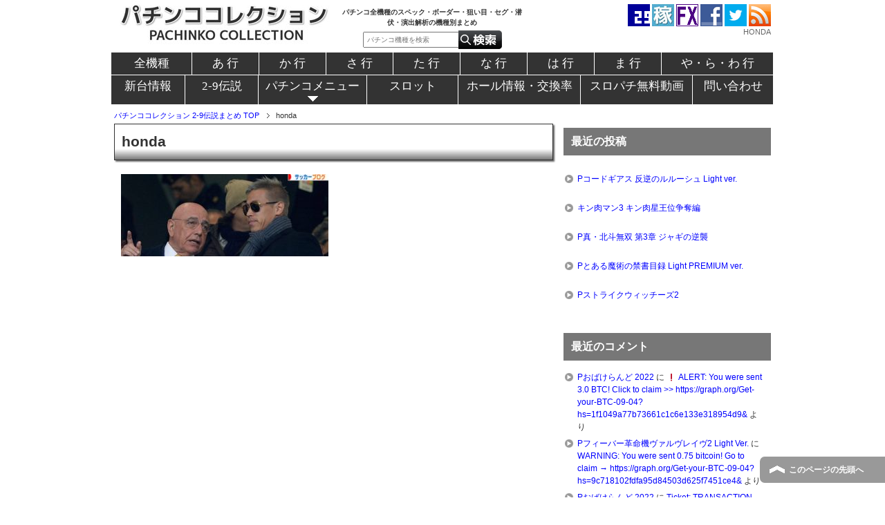

--- FILE ---
content_type: text/html; charset=UTF-8
request_url: https://pachinkocol.com/juve-roma/honda/
body_size: 8002
content:
<!DOCTYPE html PUBLIC "-//W3C//DTD XHTML 1.0 Transitional//EN" "http://www.w3.org/TR/xhtml1/DTD/xhtml1-transitional.dtd">
<html xmlns="http://www.w3.org/1999/xhtml" dir="ltr" xml:lang="ja" lang="ja" xmlns:fb="http://www.facebook.com/2008/fbml">
<head>
<meta http-equiv="Content-Type" content="text/html; charset=UTF-8" />

<meta http-equiv="Content-Style-Type" content="text/css" />
<meta http-equiv="Content-Script-Type" content="text/javascript" />
<!--[if IE]><meta http-equiv="imagetoolbar" content="no" /><![endif]-->

<link rel="stylesheet" href="https://pachinkocol.com/wp-content/themes/keni62_wp_corp_150724/common.css" type="text/css" media="all" />
<link rel="stylesheet" href="https://pachinkocol.com/wp-content/themes/keni62_wp_corp_150724/layout.css" type="text/css" media="all" />
<link rel="stylesheet" href="https://pachinkocol.com/wp-content/themes/keni62_wp_corp_150724/design.css" type="text/css" media="all" />
<link rel="stylesheet" href="https://pachinkocol.com/wp-content/themes/keni62_wp_corp_150724/advanced.css" type="text/css" media="all" />
<link rel="stylesheet" href="https://pachinkocol.com/wp-content/themes/keni62_wp_corp_150724/print.css" type="text/css" media="print" />

<link rel="alternate" type="application/atom+xml" title="パチンココレクション 2-9伝説まとめ Atom Feed" href="https://pachinkocol.com/feed/atom/" />

		<!-- All in One SEO 4.0.18 -->
		<title>honda | パチンココレクション 2-9伝説まとめ</title>
		<meta property="og:site_name" content="パチンココレクション 2-9伝説まとめ | パチンコ全機種のスペック・ボーダー・狙い目・セグ・潜伏・演出解析の機種別まとめ" />
		<meta property="og:type" content="article" />
		<meta property="og:title" content="honda | パチンココレクション 2-9伝説まとめ" />
		<meta property="article:published_time" content="2014-01-06T22:11:35Z" />
		<meta property="article:modified_time" content="2014-01-06T22:11:35Z" />
		<meta property="twitter:card" content="summary" />
		<meta property="twitter:domain" content="pachinkocol.com" />
		<meta property="twitter:title" content="honda | パチンココレクション 2-9伝説まとめ" />
		<script type="application/ld+json" class="aioseo-schema">
			{"@context":"https:\/\/schema.org","@graph":[{"@type":"WebSite","@id":"https:\/\/pachinkocol.com\/#website","url":"https:\/\/pachinkocol.com\/","name":"\u30d1\u30c1\u30f3\u30b3\u30b3\u30ec\u30af\u30b7\u30e7\u30f3 2-9\u4f1d\u8aac\u307e\u3068\u3081","description":"\u30d1\u30c1\u30f3\u30b3\u5168\u6a5f\u7a2e\u306e\u30b9\u30da\u30c3\u30af\u30fb\u30dc\u30fc\u30c0\u30fc\u30fb\u72d9\u3044\u76ee\u30fb\u30bb\u30b0\u30fb\u6f5c\u4f0f\u30fb\u6f14\u51fa\u89e3\u6790\u306e\u6a5f\u7a2e\u5225\u307e\u3068\u3081","publisher":{"@id":"https:\/\/pachinkocol.com\/#organization"}},{"@type":"Organization","@id":"https:\/\/pachinkocol.com\/#organization","name":"\u30d1\u30c1\u30f3\u30b3\u30b3\u30ec\u30af\u30b7\u30e7\u30f3 2-9\u4f1d\u8aac\u307e\u3068\u3081","url":"https:\/\/pachinkocol.com\/"},{"@type":"BreadcrumbList","@id":"https:\/\/pachinkocol.com\/juve-roma\/honda\/#breadcrumblist","itemListElement":[{"@type":"ListItem","@id":"https:\/\/pachinkocol.com\/#listItem","position":"1","item":{"@id":"https:\/\/pachinkocol.com\/#item","name":"\u30db\u30fc\u30e0","description":"\u30d1\u30c1\u30f3\u30b3\u5168\u6a5f\u7a2e\u306e\u30b9\u30da\u30c3\u30af\u30fb\u30dc\u30fc\u30c0\u30fc\u72d9\u3044\u76ee\u30fb\u30bb\u30b0\u30fb\u6f5c\u4f0f\u30fb\u6f14\u51fa\u89e3\u6790\u30fb\u8a55\u4fa1\u306a\u3069\u3092\u6a5f\u7a2e\u5225\u306b\u66f4\u65b0\u3057\u3066\u3044\u307e\u3059\u30022-9\u4f1d\u8aac\u30d6\u30ed\u30b0\u306e\u8a18\u4e8b\u306e\u307e\u3068\u3081\u30b5\u30a4\u30c8\u3067\u3059\u3002","url":"https:\/\/pachinkocol.com\/"},"nextItem":"https:\/\/pachinkocol.com\/juve-roma\/honda\/#listItem"},{"@type":"ListItem","@id":"https:\/\/pachinkocol.com\/juve-roma\/honda\/#listItem","position":"2","item":{"@id":"https:\/\/pachinkocol.com\/juve-roma\/honda\/#item","name":"honda","url":"https:\/\/pachinkocol.com\/juve-roma\/honda\/"},"previousItem":"https:\/\/pachinkocol.com\/#listItem"}]},{"@type":"Person","@id":"https:\/\/pachinkocol.com\/author\/tom\/#author","url":"https:\/\/pachinkocol.com\/author\/tom\/","name":"TOM","image":{"@type":"ImageObject","@id":"https:\/\/pachinkocol.com\/juve-roma\/honda\/#authorImage","url":"https:\/\/secure.gravatar.com\/avatar\/e6f697e95a13f9d01bff1d8e54b764b7?s=96&d=mm&r=g","width":"96","height":"96","caption":"TOM"}},{"@type":"ItemPage","@id":"https:\/\/pachinkocol.com\/juve-roma\/honda\/#itempage","url":"https:\/\/pachinkocol.com\/juve-roma\/honda\/","name":"honda | \u30d1\u30c1\u30f3\u30b3\u30b3\u30ec\u30af\u30b7\u30e7\u30f3 2-9\u4f1d\u8aac\u307e\u3068\u3081","inLanguage":"ja","isPartOf":{"@id":"https:\/\/pachinkocol.com\/#website"},"breadcrumb":{"@id":"https:\/\/pachinkocol.com\/juve-roma\/honda\/#breadcrumblist"},"author":"https:\/\/pachinkocol.com\/juve-roma\/honda\/#author","creator":"https:\/\/pachinkocol.com\/juve-roma\/honda\/#author","datePublished":"2014-01-06T22:11:35+09:00","dateModified":"2014-01-06T22:11:35+09:00"}]}
		</script>
		<!-- All in One SEO -->

<link rel='dns-prefetch' href='//s.w.org' />
<link rel="alternate" type="application/rss+xml" title="パチンココレクション 2-9伝説まとめ &raquo; フィード" href="https://pachinkocol.com/feed/" />
<link rel="alternate" type="application/rss+xml" title="パチンココレクション 2-9伝説まとめ &raquo; コメントフィード" href="https://pachinkocol.com/comments/feed/" />
<link rel="alternate" type="application/rss+xml" title="パチンココレクション 2-9伝説まとめ &raquo; honda のコメントのフィード" href="https://pachinkocol.com/juve-roma/honda/feed/" />
		<script type="text/javascript">
			window._wpemojiSettings = {"baseUrl":"https:\/\/s.w.org\/images\/core\/emoji\/13.0.1\/72x72\/","ext":".png","svgUrl":"https:\/\/s.w.org\/images\/core\/emoji\/13.0.1\/svg\/","svgExt":".svg","source":{"concatemoji":"https:\/\/pachinkocol.com\/wp-includes\/js\/wp-emoji-release.min.js?ver=5.6.16"}};
			!function(e,a,t){var n,r,o,i=a.createElement("canvas"),p=i.getContext&&i.getContext("2d");function s(e,t){var a=String.fromCharCode;p.clearRect(0,0,i.width,i.height),p.fillText(a.apply(this,e),0,0);e=i.toDataURL();return p.clearRect(0,0,i.width,i.height),p.fillText(a.apply(this,t),0,0),e===i.toDataURL()}function c(e){var t=a.createElement("script");t.src=e,t.defer=t.type="text/javascript",a.getElementsByTagName("head")[0].appendChild(t)}for(o=Array("flag","emoji"),t.supports={everything:!0,everythingExceptFlag:!0},r=0;r<o.length;r++)t.supports[o[r]]=function(e){if(!p||!p.fillText)return!1;switch(p.textBaseline="top",p.font="600 32px Arial",e){case"flag":return s([127987,65039,8205,9895,65039],[127987,65039,8203,9895,65039])?!1:!s([55356,56826,55356,56819],[55356,56826,8203,55356,56819])&&!s([55356,57332,56128,56423,56128,56418,56128,56421,56128,56430,56128,56423,56128,56447],[55356,57332,8203,56128,56423,8203,56128,56418,8203,56128,56421,8203,56128,56430,8203,56128,56423,8203,56128,56447]);case"emoji":return!s([55357,56424,8205,55356,57212],[55357,56424,8203,55356,57212])}return!1}(o[r]),t.supports.everything=t.supports.everything&&t.supports[o[r]],"flag"!==o[r]&&(t.supports.everythingExceptFlag=t.supports.everythingExceptFlag&&t.supports[o[r]]);t.supports.everythingExceptFlag=t.supports.everythingExceptFlag&&!t.supports.flag,t.DOMReady=!1,t.readyCallback=function(){t.DOMReady=!0},t.supports.everything||(n=function(){t.readyCallback()},a.addEventListener?(a.addEventListener("DOMContentLoaded",n,!1),e.addEventListener("load",n,!1)):(e.attachEvent("onload",n),a.attachEvent("onreadystatechange",function(){"complete"===a.readyState&&t.readyCallback()})),(n=t.source||{}).concatemoji?c(n.concatemoji):n.wpemoji&&n.twemoji&&(c(n.twemoji),c(n.wpemoji)))}(window,document,window._wpemojiSettings);
		</script>
		<style type="text/css">
img.wp-smiley,
img.emoji {
	display: inline !important;
	border: none !important;
	box-shadow: none !important;
	height: 1em !important;
	width: 1em !important;
	margin: 0 .07em !important;
	vertical-align: -0.1em !important;
	background: none !important;
	padding: 0 !important;
}
</style>
	<link rel='stylesheet' id='wp-block-library-css'  href='https://pachinkocol.com/wp-includes/css/dist/block-library/style.min.css?ver=5.6.16' type='text/css' media='all' />
<link rel='stylesheet' id='contact-form-7-css'  href='https://pachinkocol.com/wp-content/plugins/contact-form-7/includes/css/styles.css?ver=5.3.2' type='text/css' media='all' />
<script type='text/javascript' src='https://pachinkocol.com/wp-includes/js/jquery/jquery.min.js?ver=3.5.1' id='jquery-core-js'></script>
<script type='text/javascript' src='https://pachinkocol.com/wp-includes/js/jquery/jquery-migrate.min.js?ver=3.3.2' id='jquery-migrate-js'></script>
<link rel="https://api.w.org/" href="https://pachinkocol.com/wp-json/" /><link rel="alternate" type="application/json" href="https://pachinkocol.com/wp-json/wp/v2/media/2548" /><link rel="EditURI" type="application/rsd+xml" title="RSD" href="https://pachinkocol.com/xmlrpc.php?rsd" />
<link rel="wlwmanifest" type="application/wlwmanifest+xml" href="https://pachinkocol.com/wp-includes/wlwmanifest.xml" /> 
<meta name="generator" content="WordPress 5.6.16" />
<link rel='shortlink' href='https://pachinkocol.com/?p=2548' />
<link rel="alternate" type="application/json+oembed" href="https://pachinkocol.com/wp-json/oembed/1.0/embed?url=https%3A%2F%2Fpachinkocol.com%2Fjuve-roma%2Fhonda%2F" />
<link rel="alternate" type="text/xml+oembed" href="https://pachinkocol.com/wp-json/oembed/1.0/embed?url=https%3A%2F%2Fpachinkocol.com%2Fjuve-roma%2Fhonda%2F&#038;format=xml" />
<style type="text/css">.recentcomments a{display:inline !important;padding:0 !important;margin:0 !important;}</style><link rel="icon" href="https://pachinkocol.com/wp-content/uploads/2016/11/cropped-29pink-32x32.jpg" sizes="32x32" />
<link rel="icon" href="https://pachinkocol.com/wp-content/uploads/2016/11/cropped-29pink-192x192.jpg" sizes="192x192" />
<link rel="apple-touch-icon" href="https://pachinkocol.com/wp-content/uploads/2016/11/cropped-29pink-180x180.jpg" />
<meta name="msapplication-TileImage" content="https://pachinkocol.com/wp-content/uploads/2016/11/cropped-29pink-270x270.jpg" />

<script type="text/javascript" src="http://ajax.googleapis.com/ajax/libs/jquery/1.9.1/jquery.min.js"></script>
<script type="text/javascript" src="https://pachinkocol.com/wp-content/themes/keni62_wp_corp_150724/js/side-scroll.js" charset="utf-8"></script>

<script>
  (function(i,s,o,g,r,a,m){i['GoogleAnalyticsObject']=r;i[r]=i[r]||function(){
  (i[r].q=i[r].q||[]).push(arguments)},i[r].l=1*new Date();a=s.createElement(o),
  m=s.getElementsByTagName(o)[0];a.async=1;a.src=g;m.parentNode.insertBefore(a,m)
  })(window,document,'script','//www.google-analytics.com/analytics.js','ga');
  ga('create', 'UA-21639472-16', 'auto');
  ga('send', 'pageview');
</script>

</head>

<body class="attachment attachment-template-default single single-attachment postid-2548 attachmentid-2548 attachment-jpeg col2">

<div id="fb-root"></div>
<div id="container">

<!--▼ヘッダー-->
<div id="header">

<div class="headerleft">
		<a href="https://pachinkocol.com"><img src="http://pachinkocol.com/wp-content/uploads/2017/04/pachinkocolection-logo320-1.jpg" alt="パチンココレクション" /></a>
</div>
<div class="descript">
パチンコ全機種のスペック・ボーダー・狙い目・セグ・潜伏・演出解析の機種別まとめ<form method="get" id="searchform" action="http://pachinkocol.com/"><label class="hidden" for="s"></label>
<input type="text" placeholder="パチンコ機種を検索" value="" name="s" id="s">
<input type="image" src="http://2-9densetsu.com/wp-content/uploads/2016/04/search-27.png" alt="検索" id="searchsubmit" value="Search">
</form>
</div>
	
<div class="headerright">
<p>
<a href="http://2-9densetsu.com/" target="_blank"><img src="http://29den.com/wp-content/uploads/2015/09/29icon.gif" alt="2-9伝説" /><span class="remark">2-9伝説</span></a>
<a href="http://29mailmaga.com/" target="_blank"><img src="http://29mailmaga.com/wp-content/uploads/2015/09/kaseguchikara32.jpg" alt="稼ぐ力を学ぶ無料講座" /><span class="remark">稼ぐ力を学ぶ無料講座</span></a>
<a href="http://2-9fx.com/" target="_blank"><img src="http://2-9fx.com/wp-content/uploads/2015/09/29fx32.gif" alt="RSS Feed" /><span class="remark">2-9伝説FX</span></a>
<a href="https://www.facebook.com/29den" target="_blank"><img src="http://29den.com/wp-content/uploads/2013/08/facebook_logo.gif" alt="FACEBOOK" /><span class="remark">Facebook</span></a>
<a href="https://twitter.com/fx_xf29" target="_blank"><img src="http://29den.com/wp-content/uploads/2013/08/twitter_logo.gif" alt="Twitter" /><span class="remark">Twitter</span></a>
<a href="https://pachinkocol.com/feed/rss/" target="_blank"><img src="http://29den.com/wp-content/uploads/2013/08/rss_logo.gif" alt="RSS Feed" /><span class="remark">RSSフィード</span></a>
</p>
<h1><a href="https://pachinkocol.com">honda</a></h1>
</div>
</div>

<div id="global_fix" class="nav">
<div id="global_navi">
<!--▼メニューリスト2▼-->
<ul id="css3menu2" class="topmenu">
<li class="topfirst"><a href="http://pachinkocol.com/all/" style="width:100px;background-image:none;">全機種</a></li>
<li class="topfirst"><a style="width:80px;" href="http://pachinkocol.com/tag/a/">あ 行</a></li>
<li><a style="width:80px;" href="http://pachinkocol.com/tag/ka/">か 行</a></li>
<li><a style="width:80px;" href="http://pachinkocol.com/tag/sa/">さ 行</a></li>
<li><a style="width:80px;" href="http://pachinkocol.com/tag/ta/">た 行</a></li>
<li><a style="width:80px;" href="http://pachinkocol.com/tag/na/">な 行</a></li>
<li><a style="width:80px;" href="http://pachinkocol.com/tag/ha/">は 行</a></li>
<li><a style="width:80px;" href="http://pachinkocol.com/tag/ma/">ま 行</a></li>
<li><a style="width:145px;" href="http://pachinkocol.com/tag/yarawa/">や・ら・わ 行</a></li>
</ul>
<!--▼メニューリスト▼-->
<ul id="css3menu1" class="topmenu">
<li class="topmenu"><a href="http://pachinkocol.com/newpachinko/" style="width:90px;height:20px;line-height:20px;background-image:none;">新台情報</a></li>
<li class="topmenu"><a href="http://2-9densetsu.com/" style="width:89px;height:20px;line-height:20px;background-image:none;">2-9伝説</a></li>
<li class="topmenu"><a href="http://pachinkocol.com/category/pachinko/" style="width:140px;height:20px;line-height:20px;"><span>パチンコメニュー</span></a><ul>
<li><a href="http://pachinkocol.com/category/pachinko/">パチンコ記事</a></li>
<li><a href="https://pachinkocol.com/tenjoyutime/">天井・遊タイム機種一覧</a></li>
<li><a href="http://pachinkocol.com/category/slotpachinkokadokiji/">パチンコ実践記事</a></li>
</ul>
</li>
<li class="topmenu"><a href="http://29den.com" style="width:115px;height:20px;line-height:20px;background-image:none;">スロット</a></li>
<li class="topmenu"><a href="http://hall.29den.com/" target="_blank" style="width:160px;height:20px;line-height:20px;background-image:none;">ホール情報・交換率</a></li><li class="topmenu"><a href="http://pachislot-movie.com/" target="_blank" style="width:145px;height:20px;line-height:20px;background-image:none;">スロパチ無料動画</a></li>
<li class="toplast"><a href="http://pachinkocol.com/mailform/" style="width:100px;height:20px;line-height:20px;background-image:none;">問い合わせ</a></li></ul>
</div>
</div>
</div>
</div>
<!--▲ヘッダー-->


<!--main-->
<div id="main">
<!--main-in-->
<div id="main-in">

<!--▼パン屑ナビ-->
<div id="breadcrumbs">
<ol>
<li class="first" itemscope="itemscope" itemtype="http://data-vocabulary.org/Breadcrumb"><a href="https://pachinkocol.com" itemprop="url"><span itemprop="title">パチンココレクション 2-9伝説まとめ TOP</span></a></li>
<li><span>honda</span></li>
</ol>
</div>
<!--▲パン屑ナビ-->

<!--▽メイン＆サブ-->
<div id="main-and-sub">

<!--▽メインコンテンツ-->
<div id="main-contents">
<div id="single-post">


<div class="post">
<h2 class="post-title">honda</h2>

<div class="contents clearfix">

	<div class="article">
	<!--本文-->
	<p class="attachment"><a href='https://pachinkocol.com/wp-content/uploads/2014/01/honda.jpg'><img width="300" height="119" src="https://pachinkocol.com/wp-content/uploads/2014/01/honda-300x119.jpg" class="attachment-medium size-medium" alt="" loading="lazy" srcset="https://pachinkocol.com/wp-content/uploads/2014/01/honda-300x119.jpg 300w, https://pachinkocol.com/wp-content/uploads/2014/01/honda.jpg 497w" sizes="(max-width: 300px) 100vw, 300px" /></a></p>
	<!--/本文-->

<div class="s30"></div>


<!--▽サブコンテンツ-->
	<div id="sub-contents" class="sub-column">
	<div class="sub-contents-btn">サブコンテンツ</div>
	<div id="sub-contents-in">
</div>
</div>
<!--△サブコンテンツ-->



<div class="s30"></div>
<div class="al-c">
<script async src="//pagead2.googlesyndication.com/pagead/js/adsbygoogle.js"></script>
<!-- パチコレPC　記事下 -->
<ins class="adsbygoogle"
     style="display:inline-block;width:336px;height:280px"
     data-ad-client="ca-pub-8599813529469333"
     data-ad-slot="4734096037"></ins>
<script>
(adsbygoogle = window.adsbygoogle || []).push({});
</script>
</div>
<div class="s15"></div>
<p class="post-meta"><span class="post-data">2014年1月7日</span> </p>
	</div>
	<!--/article-->

	
	
</div>




</div>
<!--/post-->

<!--comme
nt-->
<div class="contents">

<!-- You can start editing here. -->


			<!-- If comments are open, but there are no comments. -->

	 

<div id="respond">

<h3>コメントを残す</h3>

<div id="cancel-comment-reply">
	<small><a rel="nofollow" id="cancel-comment-reply-link" href="/juve-roma/honda/#respond" style="display:none;">返信をキャンセルする。</a></small>
</div>


<form action="https://pachinkocol.com/wp-comments-post.php" method="post" id="commentform">


<p><input type="text" name="author" id="author" value="" size="22" tabindex="1" aria-required='true' />
<label for="author"><small>名前 (required)</small></label></p>

<p><input type="text" name="email" id="email" value="" size="22" tabindex="2" aria-required='true' />
<label for="email"><small>Mail (will not be published) (required)</small></label></p>

<p><input type="text" name="url" id="url" value="" size="22" tabindex="3" />
<label for="url"><small>サイト</small></label></p>


<!--<p><small><strong>XHTML:</strong> You can use these tags: <code>&lt;a href=&quot;&quot; title=&quot;&quot;&gt; &lt;abbr title=&quot;&quot;&gt; &lt;acronym title=&quot;&quot;&gt; &lt;b&gt; &lt;blockquote cite=&quot;&quot;&gt; &lt;cite&gt; &lt;code&gt; &lt;del datetime=&quot;&quot;&gt; &lt;em&gt; &lt;i&gt; &lt;q cite=&quot;&quot;&gt; &lt;s&gt; &lt;strike&gt; &lt;strong&gt; </code></small></p>-->

<p><textarea name="comment" id="comment" cols="58" rows="10" tabindex="4"></textarea></p>

<p><input name="submit" type="submit" id="submit" tabindex="5" value="Submit Comment" />
<input type='hidden' name='comment_post_ID' value='2548' id='comment_post_ID' />
<input type='hidden' name='comment_parent' id='comment_parent' value='0' />
</p>
<p style="display: none;"><input type="hidden" id="akismet_comment_nonce" name="akismet_comment_nonce" value="52574d95b3" /></p><input type="hidden" id="ak_js" name="ak_js" value="111"/><textarea name="ak_hp_textarea" cols="45" rows="8" maxlength="100" style="display: none !important;"></textarea>
</form>

</div>

</div>
<!--/comment-->




</div>
</div>
<!--△メインコンテンツ-->


</div>
<!--△メイン＆サブ-->


<!--▼サイドバー-->
	<div id="sidebar" class="sub-column">
	<div class="sidebar-btn">サイドバー</div>
	<div id="sidebar-in">

		<div id="recent-posts-2" class="contents widget-conts widget_recent_entries">
		<h3>最近の投稿</h3>
		<ul>
											<li>
					<a href="https://pachinkocol.com/pcodegeassligh/">Pコードギアス 反逆のルルーシュ Light ver.</a>
									</li>
											<li>
					<a href="https://pachinkocol.com/pkinnikuman3/">キン肉マン3 キン肉星王位争奪編</a>
									</li>
											<li>
					<a href="https://pachinkocol.com/pshinhokutomuso3ja/">P真・北斗無双 第3章 ジャギの逆襲</a>
									</li>
											<li>
					<a href="https://pachinkocol.com/ptoarulaightpre/">Pとある魔術の禁書目録 Light PREMIUM ver.</a>
									</li>
											<li>
					<a href="https://pachinkocol.com/pstrikewi2/">Pストライクウィッチーズ2</a>
									</li>
					</ul>

		</div><div id="recent-comments-2" class="contents widget-conts widget_recent_comments"><h3>最近のコメント</h3><ul id="recentcomments"><li class="recentcomments"><a href="https://pachinkocol.com/pobakeland2022/#comment-8970">Pおばけらんど 2022</a> に <span class="comment-author-link"><a href='https://graph.org/Get-your-BTC-09-04' rel='external nofollow ugc' class='url'>❗ ALERT: You were sent 3.0 BTC! Click to claim &gt;&gt; https://graph.org/Get-your-BTC-09-04?hs=1f1049a77b73661c1c6e133e318954d9&amp;</a></span> より</li><li class="recentcomments"><a href="https://pachinkocol.com/pfvalvrave2light/#comment-8969">Pフィーバー革命機ヴァルヴレイヴ2 Light Ver.</a> に <span class="comment-author-link"><a href='https://graph.org/Get-your-BTC-09-04' rel='external nofollow ugc' class='url'>WARNING: You were sent 0.75 bitcoin! Go to claim → https://graph.org/Get-your-BTC-09-04?hs=9c718102fdfa95d84503d625f7451ce4&amp;</a></span> より</li><li class="recentcomments"><a href="https://pachinkocol.com/pobakeland2022/#comment-8604">Pおばけらんど 2022</a> に <span class="comment-author-link"><a href='https://graph.org/Payout-from-Blockchaincom-06-26' rel='external nofollow ugc' class='url'>Ticket: TRANSACTION 1.941660 bitcoin. Continue &gt;&gt;&gt; https://graph.org/Payout-from-Blockchaincom-06-26?hs=1f1049a77b73661c1c6e133e318954d9&amp;</a></span> より</li><li class="recentcomments"><a href="https://pachinkocol.com/plupin3rd2000cal/#comment-8603">Pルパン三世 2000カラットの涙</a> に <span class="comment-author-link"><a href='https://graph.org/Payout-from-Blockchaincom-06-26' rel='external nofollow ugc' class='url'>Email: Process 1,374622 bitcoin. Verify &gt;&gt;&gt; https://graph.org/Payout-from-Blockchaincom-06-26?hs=21e8fd72d93255688a75aa7d3e0a46f0&amp;</a></span> より</li><li class="recentcomments"><a href="https://pachinkocol.com/phighschddcri/#comment-8602">PハイスクールD×D 真紅</a> に <span class="comment-author-link"><a href='https://graph.org/Payout-from-Blockchaincom-06-26' rel='external nofollow ugc' class='url'>+ 1.423535 BTC.GET - https://graph.org/Payout-from-Blockchaincom-06-26?hs=72c580a94c2dc803a463362b272774ea&amp;</a></span> より</li></ul></div></div>
</div>
<!--▲サイドバー-->




</div>
<!--/main-in-->

</div>
<!--/main-->


<!--▼フッター-->
<div id="footer">


<!--コピーライト-->
<div class="copyright">
<p><small>Copyright (C) 2026 パチンココレクション 2-9伝説まとめ <span>All Rights Reserved.</span></small></p>
</div>
<!--/コピーライト-->

<SCRIPT TYPE="text/javascript" SRC="http://rranking14.ziyu.net/rank.php?muccho"></SCRIPT><A href="http://www.ziyu.net/" target=_blank><IMG SRC="http://rranking14.ziyu.net/rranking.gif" alt="アクセスランキング" border=0 width=35 height=11></A><NOSCRIPT><A href="http://www.ziyu.net/" target=_blank>アクセスランキング</A></NOSCRIPT>

</div>
<!--▼ページの先頭へ戻る-->
<p class="page-top"><a href="#container">このページの先頭へ</a></p>
<!--▲ページの先頭へ戻る-->


<script type='text/javascript' id='vk-ltc-js-js-extra'>
/* <![CDATA[ */
var vkLtc = {"ajaxurl":"https:\/\/pachinkocol.com\/wp-admin\/admin-ajax.php"};
/* ]]> */
</script>
<script type='text/javascript' src='https://pachinkocol.com/wp-content/plugins/vk-link-target-controller/js/script.min.js?ver=1.5.0' id='vk-ltc-js-js'></script>
<script type='text/javascript' id='contact-form-7-js-extra'>
/* <![CDATA[ */
var wpcf7 = {"apiSettings":{"root":"https:\/\/pachinkocol.com\/wp-json\/contact-form-7\/v1","namespace":"contact-form-7\/v1"},"cached":"1"};
/* ]]> */
</script>
<script type='text/javascript' src='https://pachinkocol.com/wp-content/plugins/contact-form-7/includes/js/scripts.js?ver=5.3.2' id='contact-form-7-js'></script>
<script type='text/javascript' src='https://pachinkocol.com/wp-content/themes/keni62_wp_corp_150724/js/utility.js?ver=5.6.16' id='my-utility-js'></script>
<script type='text/javascript' src='https://pachinkocol.com/wp-content/themes/keni62_wp_corp_150724/js/socialButton.js?ver=5.6.16' id='my-social-js'></script>
<script type='text/javascript' src='https://pachinkocol.com/wp-includes/js/wp-embed.min.js?ver=5.6.16' id='wp-embed-js'></script>
<script async="async" type='text/javascript' src='https://pachinkocol.com/wp-content/plugins/akismet/_inc/form.js?ver=4.1.8' id='akismet-form-js'></script>


</body>
</html>
<!--
Performance optimized by W3 Total Cache. Learn more: https://www.boldgrid.com/w3-total-cache/


Served from: pachinkocol.com @ 2026-01-18 21:29:08 by W3 Total Cache
-->

--- FILE ---
content_type: text/html; charset=utf-8
request_url: https://www.google.com/recaptcha/api2/aframe
body_size: 268
content:
<!DOCTYPE HTML><html><head><meta http-equiv="content-type" content="text/html; charset=UTF-8"></head><body><script nonce="qZIRs5B5npO8s3OfWu3QNg">/** Anti-fraud and anti-abuse applications only. See google.com/recaptcha */ try{var clients={'sodar':'https://pagead2.googlesyndication.com/pagead/sodar?'};window.addEventListener("message",function(a){try{if(a.source===window.parent){var b=JSON.parse(a.data);var c=clients[b['id']];if(c){var d=document.createElement('img');d.src=c+b['params']+'&rc='+(localStorage.getItem("rc::a")?sessionStorage.getItem("rc::b"):"");window.document.body.appendChild(d);sessionStorage.setItem("rc::e",parseInt(sessionStorage.getItem("rc::e")||0)+1);localStorage.setItem("rc::h",'1768739360160');}}}catch(b){}});window.parent.postMessage("_grecaptcha_ready", "*");}catch(b){}</script></body></html>

--- FILE ---
content_type: text/plain
request_url: https://www.google-analytics.com/j/collect?v=1&_v=j102&a=1454318473&t=pageview&_s=1&dl=https%3A%2F%2Fpachinkocol.com%2Fjuve-roma%2Fhonda%2F&ul=en-us%40posix&dt=honda%20%7C%20%E3%83%91%E3%83%81%E3%83%B3%E3%82%B3%E3%82%B3%E3%83%AC%E3%82%AF%E3%82%B7%E3%83%A7%E3%83%B3%202-9%E4%BC%9D%E8%AA%AC%E3%81%BE%E3%81%A8%E3%82%81&sr=1280x720&vp=1280x720&_u=IEBAAEABAAAAACAAI~&jid=1149540218&gjid=1141966508&cid=895476791.1768739350&tid=UA-21639472-16&_gid=660000075.1768739350&_r=1&_slc=1&z=101554990
body_size: -450
content:
2,cG-ZQ9FQL57F5

--- FILE ---
content_type: application/x-javascript
request_url: https://pachinkocol.com/wp-content/themes/keni62_wp_corp_150724/js/utility.js?ver=5.6.16
body_size: 982
content:
jQuery(function(){

//マウスオーバー（ファイルの末尾に「_off」「_on」で切り替え）
jQuery("img.over,input.over")
.each( function(){
	jQuery("<img>,<input>").attr("src",jQuery(this).attr("src").replace(/^(.+)_off(\.[a-z]+)$/, "$1_on$2"));
})
.mouseover( function(){
	jQuery(this).attr("src",jQuery(this).attr("src").replace(/^(.+)_off(\.[a-z]+)$/, "$1_on$2"));
})
.mouseout( function(){
	jQuery(this).attr("src",jQuery(this).attr("src").replace(/^(.+)_on(\.[a-z]+)$/, "$1_off$2"));
});

//検索ボックス内のテキスト
jQuery(".search").val("パチンコ機種を検索");
jQuery(".search").focus( function(){
	var searchWord=jQuery(this);
		if(searchWord.val()=='パチンコ機種を検索'){
		jQuery(this).val(""),
		jQuery(this).addClass("onfocus");
	};
});
jQuery(".search").blur( function(){
	var searchWord=jQuery(this);
		if(searchWord.val()==''){
		jQuery(this).val("検索ワードを入力"),
		jQuery(this).removeClass("onfocus");
	};
});

//テーブルのセルとリストに偶数・奇数を付与
jQuery("li:odd,tr:odd").addClass("odd"),
jQuery("li:even,tr:even").addClass("even");

//スムーズスクロール
jQuery("a[href^=#]").click(function(){
	var Hash = jQuery(this.hash);
	var HashOffset = jQuery(Hash).offset().top;
	jQuery("html,body").animate({
		scrollTop: jQuery(jQuery(this).attr("href")).offset().top }, 'slow','swing');
	return false;
});

//グローバルメニューのプルダウン設定
jQuery("#menu li").hover(function() {
	jQuery("> ul:not(:animated)", this).fadeIn("normal");
}, function() {
	jQuery("> ul", this).fadeOut("normal");
});


//グローバルメニュー用のIE「z-index」バグ対策
var zNum = 1000;
jQuery('#global-nav li').each(function() {
	jQuery(this).css('zIndex', zNum);
	zNum = zNum-10;
});

//モバイル用のグローバルメニュー設定
jQuery(".btn-gnav").click(function(){
	jQuery(".menu-wrap").toggleClass("showMenu");
});

//モバイル用のサイドバーとサブコンテンツの設定
jQuery(".sub-contents-btn").click(function(){
	jQuery(".sub-column #sub-contents-in").toggleClass("showSubConts");
});

jQuery(".sidebar-btn").click(function(){
	jQuery(".sub-column #sidebar-in").toggleClass("showSidebar");
});

//クリックでテキストを選択
jQuery(".text-field")
	.focus(function(){
		jQuery(this).select();
	})
	.click(function(){
		jQuery(this).select();
		return false;
});


});


